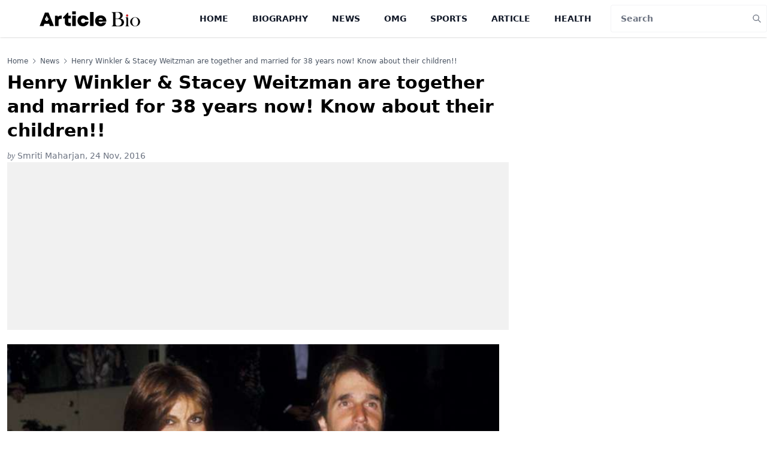

--- FILE ---
content_type: text/html; charset=utf-8
request_url: https://www.google.com/recaptcha/api2/aframe
body_size: 266
content:
<!DOCTYPE HTML><html><head><meta http-equiv="content-type" content="text/html; charset=UTF-8"></head><body><script nonce="lq4fXXEMnakbVhtaWSmuuw">/** Anti-fraud and anti-abuse applications only. See google.com/recaptcha */ try{var clients={'sodar':'https://pagead2.googlesyndication.com/pagead/sodar?'};window.addEventListener("message",function(a){try{if(a.source===window.parent){var b=JSON.parse(a.data);var c=clients[b['id']];if(c){var d=document.createElement('img');d.src=c+b['params']+'&rc='+(localStorage.getItem("rc::a")?sessionStorage.getItem("rc::b"):"");window.document.body.appendChild(d);sessionStorage.setItem("rc::e",parseInt(sessionStorage.getItem("rc::e")||0)+1);localStorage.setItem("rc::h",'1769304314868');}}}catch(b){}});window.parent.postMessage("_grecaptcha_ready", "*");}catch(b){}</script></body></html>